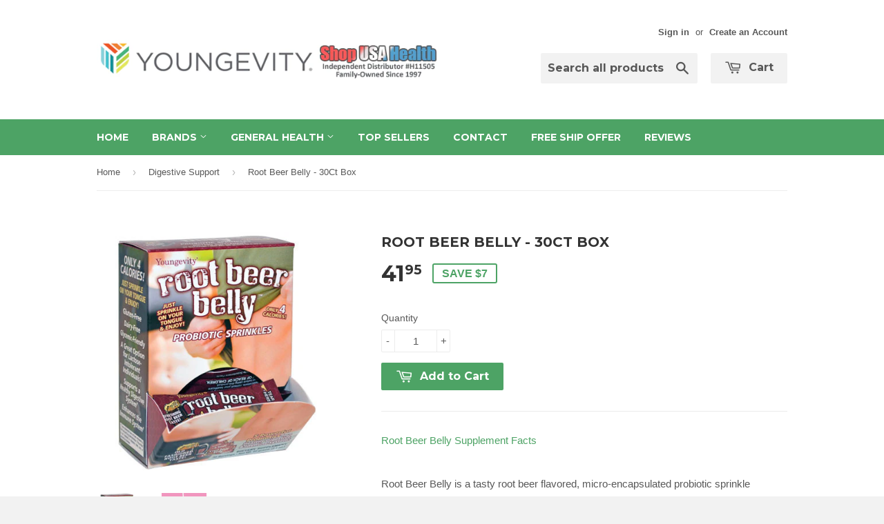

--- FILE ---
content_type: text/html; charset=utf-8
request_url: https://shopusahealth.com/collections/digestive-support/products/usyg100000-root-beer-belly-30ct-box
body_size: 15902
content:
<!doctype html>
<!--[if lt IE 7]><html class="no-js lt-ie9 lt-ie8 lt-ie7" lang="en"> <![endif]-->
<!--[if IE 7]><html class="no-js lt-ie9 lt-ie8" lang="en"> <![endif]-->
<!--[if IE 8]><html class="no-js lt-ie9" lang="en"> <![endif]-->
<!--[if IE 9 ]><html class="ie9 no-js"> <![endif]-->
<!--[if (gt IE 9)|!(IE)]><!--> <html class="no-touch no-js"> <!--<![endif]-->
<head>

  <!-- Basic page needs ================================================== -->
  <meta charset="utf-8">
  <meta http-equiv="X-UA-Compatible" content="IE=edge,chrome=1">

  

  <!-- Title and description ================================================== -->
  <title>
  Root Beer Belly - 30Ct Box &ndash; Shop USA Health: Youngevity Products
  </title>

  
  <meta name="description" content="Root Beer Belly Supplement Facts Root Beer Belly is a tasty root beer flavored, micro-encapsulated probiotic sprinkle providing you with 5 of the most advantageous probiotic strains on the market. Micro-encapsulation makes is more likely that a probiotic will survive stomach acidity, allowing it to cultivate and provid">
  

  <!-- Product meta ================================================== -->
  
  <meta property="og:type" content="product">
  <meta property="og:title" content="Root Beer Belly - 30Ct Box">
  
  <meta property="og:image" content="http://shopusahealth.com/cdn/shop/products/USYG1000000-Root-Beer-Belly_420p_grande.jpg?v=1550192880">
  <meta property="og:image:secure_url" content="https://shopusahealth.com/cdn/shop/products/USYG1000000-Root-Beer-Belly_420p_grande.jpg?v=1550192880">
  
  <meta property="og:image" content="http://shopusahealth.com/cdn/shop/products/07_0c6998ce-8685-4fa1-96df-635574aadd4f_grande.jpg?v=1550192880">
  <meta property="og:image:secure_url" content="https://shopusahealth.com/cdn/shop/products/07_0c6998ce-8685-4fa1-96df-635574aadd4f_grande.jpg?v=1550192880">
  
  <meta property="og:price:amount" content="41.95">
  <meta property="og:price:currency" content="USD">


  <meta property="og:description" content="Root Beer Belly Supplement Facts Root Beer Belly is a tasty root beer flavored, micro-encapsulated probiotic sprinkle providing you with 5 of the most advantageous probiotic strains on the market. Micro-encapsulation makes is more likely that a probiotic will survive stomach acidity, allowing it to cultivate and provid">

  <meta property="og:url" content="https://shopusahealth.com/products/usyg100000-root-beer-belly-30ct-box">
  <meta property="og:site_name" content="Shop USA Health: Youngevity Products">

  
  
  
  <meta name="twitter:site" content="@">


  <meta name="twitter:card" content="product">
  <meta name="twitter:title" content="Root Beer Belly - 30Ct Box">
  <meta name="twitter:description" content="Root Beer Belly Supplement Facts
Root Beer Belly is a tasty root beer flavored, micro-encapsulated probiotic sprinkle providing you with 5 of the most advantageous probiotic strains on the market. Micro-encapsulation makes is more likely that a probiotic will survive stomach acidity, allowing it to cultivate and provide you with several benefits starting with a healthy digestive and immune system.
WARNING: If you are pregnant or nursing consult with your healthcare professional before taking this product.
 
 
 ">
  <meta name="twitter:image" content="https://shopusahealth.com/cdn/shop/products/USYG1000000-Root-Beer-Belly_420p_medium.jpg?v=1550192880">
  <meta name="twitter:image:width" content="240">
  <meta name="twitter:image:height" content="240">
  <meta name="twitter:label1" content="Price">
  <meta name="twitter:data1" content="$41.95 USD">
  
  <meta name="twitter:label2" content="Brand">
  <meta name="twitter:data2" content="Youngevity">
  



  <!-- Helpers ================================================== -->
  <link rel="canonical" href="https://shopusahealth.com/products/usyg100000-root-beer-belly-30ct-box">
  <meta name="viewport" content="width=device-width,initial-scale=1">

  
  <!-- Ajaxify Cart Plugin ================================================== -->
  <link href="//shopusahealth.com/cdn/shop/t/5/assets/ajaxify.scss.css?v=112523363752939129311413311639" rel="stylesheet" type="text/css" media="all" />
  

  <!-- CSS ================================================== -->
  <link href="//shopusahealth.com/cdn/shop/t/5/assets/timber.scss.css?v=102190654201052815461674755469" rel="stylesheet" type="text/css" media="all" />
  

  
    
    
    <link href="//fonts.googleapis.com/css?family=Montserrat:700" rel="stylesheet" type="text/css" media="all" />
  


  



  <!-- Header hook for plugins ================================================== -->
  <script>window.performance && window.performance.mark && window.performance.mark('shopify.content_for_header.start');</script><meta id="shopify-digital-wallet" name="shopify-digital-wallet" content="/2854842/digital_wallets/dialog">
<meta name="shopify-checkout-api-token" content="4c9beff016e9223d6997927610f2ab36">
<meta id="in-context-paypal-metadata" data-shop-id="2854842" data-venmo-supported="true" data-environment="production" data-locale="en_US" data-paypal-v4="true" data-currency="USD">
<link rel="alternate" type="application/json+oembed" href="https://shopusahealth.com/products/usyg100000-root-beer-belly-30ct-box.oembed">
<script async="async" src="/checkouts/internal/preloads.js?locale=en-US"></script>
<script id="shopify-features" type="application/json">{"accessToken":"4c9beff016e9223d6997927610f2ab36","betas":["rich-media-storefront-analytics"],"domain":"shopusahealth.com","predictiveSearch":true,"shopId":2854842,"locale":"en"}</script>
<script>var Shopify = Shopify || {};
Shopify.shop = "youngevityhealthproducts.myshopify.com";
Shopify.locale = "en";
Shopify.currency = {"active":"USD","rate":"1.0"};
Shopify.country = "US";
Shopify.theme = {"name":"Supply","id":8547592,"schema_name":null,"schema_version":null,"theme_store_id":679,"role":"main"};
Shopify.theme.handle = "null";
Shopify.theme.style = {"id":null,"handle":null};
Shopify.cdnHost = "shopusahealth.com/cdn";
Shopify.routes = Shopify.routes || {};
Shopify.routes.root = "/";</script>
<script type="module">!function(o){(o.Shopify=o.Shopify||{}).modules=!0}(window);</script>
<script>!function(o){function n(){var o=[];function n(){o.push(Array.prototype.slice.apply(arguments))}return n.q=o,n}var t=o.Shopify=o.Shopify||{};t.loadFeatures=n(),t.autoloadFeatures=n()}(window);</script>
<script id="shop-js-analytics" type="application/json">{"pageType":"product"}</script>
<script defer="defer" async type="module" src="//shopusahealth.com/cdn/shopifycloud/shop-js/modules/v2/client.init-shop-cart-sync_BdyHc3Nr.en.esm.js"></script>
<script defer="defer" async type="module" src="//shopusahealth.com/cdn/shopifycloud/shop-js/modules/v2/chunk.common_Daul8nwZ.esm.js"></script>
<script type="module">
  await import("//shopusahealth.com/cdn/shopifycloud/shop-js/modules/v2/client.init-shop-cart-sync_BdyHc3Nr.en.esm.js");
await import("//shopusahealth.com/cdn/shopifycloud/shop-js/modules/v2/chunk.common_Daul8nwZ.esm.js");

  window.Shopify.SignInWithShop?.initShopCartSync?.({"fedCMEnabled":true,"windoidEnabled":true});

</script>
<script id="__st">var __st={"a":2854842,"offset":-18000,"reqid":"8e2b0433-6b21-40aa-a3e9-983a34e97e84-1768964273","pageurl":"shopusahealth.com\/collections\/digestive-support\/products\/usyg100000-root-beer-belly-30ct-box","u":"960bd9cc2780","p":"product","rtyp":"product","rid":201408989};</script>
<script>window.ShopifyPaypalV4VisibilityTracking = true;</script>
<script id="captcha-bootstrap">!function(){'use strict';const t='contact',e='account',n='new_comment',o=[[t,t],['blogs',n],['comments',n],[t,'customer']],c=[[e,'customer_login'],[e,'guest_login'],[e,'recover_customer_password'],[e,'create_customer']],r=t=>t.map((([t,e])=>`form[action*='/${t}']:not([data-nocaptcha='true']) input[name='form_type'][value='${e}']`)).join(','),a=t=>()=>t?[...document.querySelectorAll(t)].map((t=>t.form)):[];function s(){const t=[...o],e=r(t);return a(e)}const i='password',u='form_key',d=['recaptcha-v3-token','g-recaptcha-response','h-captcha-response',i],f=()=>{try{return window.sessionStorage}catch{return}},m='__shopify_v',_=t=>t.elements[u];function p(t,e,n=!1){try{const o=window.sessionStorage,c=JSON.parse(o.getItem(e)),{data:r}=function(t){const{data:e,action:n}=t;return t[m]||n?{data:e,action:n}:{data:t,action:n}}(c);for(const[e,n]of Object.entries(r))t.elements[e]&&(t.elements[e].value=n);n&&o.removeItem(e)}catch(o){console.error('form repopulation failed',{error:o})}}const l='form_type',E='cptcha';function T(t){t.dataset[E]=!0}const w=window,h=w.document,L='Shopify',v='ce_forms',y='captcha';let A=!1;((t,e)=>{const n=(g='f06e6c50-85a8-45c8-87d0-21a2b65856fe',I='https://cdn.shopify.com/shopifycloud/storefront-forms-hcaptcha/ce_storefront_forms_captcha_hcaptcha.v1.5.2.iife.js',D={infoText:'Protected by hCaptcha',privacyText:'Privacy',termsText:'Terms'},(t,e,n)=>{const o=w[L][v],c=o.bindForm;if(c)return c(t,g,e,D).then(n);var r;o.q.push([[t,g,e,D],n]),r=I,A||(h.body.append(Object.assign(h.createElement('script'),{id:'captcha-provider',async:!0,src:r})),A=!0)});var g,I,D;w[L]=w[L]||{},w[L][v]=w[L][v]||{},w[L][v].q=[],w[L][y]=w[L][y]||{},w[L][y].protect=function(t,e){n(t,void 0,e),T(t)},Object.freeze(w[L][y]),function(t,e,n,w,h,L){const[v,y,A,g]=function(t,e,n){const i=e?o:[],u=t?c:[],d=[...i,...u],f=r(d),m=r(i),_=r(d.filter((([t,e])=>n.includes(e))));return[a(f),a(m),a(_),s()]}(w,h,L),I=t=>{const e=t.target;return e instanceof HTMLFormElement?e:e&&e.form},D=t=>v().includes(t);t.addEventListener('submit',(t=>{const e=I(t);if(!e)return;const n=D(e)&&!e.dataset.hcaptchaBound&&!e.dataset.recaptchaBound,o=_(e),c=g().includes(e)&&(!o||!o.value);(n||c)&&t.preventDefault(),c&&!n&&(function(t){try{if(!f())return;!function(t){const e=f();if(!e)return;const n=_(t);if(!n)return;const o=n.value;o&&e.removeItem(o)}(t);const e=Array.from(Array(32),(()=>Math.random().toString(36)[2])).join('');!function(t,e){_(t)||t.append(Object.assign(document.createElement('input'),{type:'hidden',name:u})),t.elements[u].value=e}(t,e),function(t,e){const n=f();if(!n)return;const o=[...t.querySelectorAll(`input[type='${i}']`)].map((({name:t})=>t)),c=[...d,...o],r={};for(const[a,s]of new FormData(t).entries())c.includes(a)||(r[a]=s);n.setItem(e,JSON.stringify({[m]:1,action:t.action,data:r}))}(t,e)}catch(e){console.error('failed to persist form',e)}}(e),e.submit())}));const S=(t,e)=>{t&&!t.dataset[E]&&(n(t,e.some((e=>e===t))),T(t))};for(const o of['focusin','change'])t.addEventListener(o,(t=>{const e=I(t);D(e)&&S(e,y())}));const B=e.get('form_key'),M=e.get(l),P=B&&M;t.addEventListener('DOMContentLoaded',(()=>{const t=y();if(P)for(const e of t)e.elements[l].value===M&&p(e,B);[...new Set([...A(),...v().filter((t=>'true'===t.dataset.shopifyCaptcha))])].forEach((e=>S(e,t)))}))}(h,new URLSearchParams(w.location.search),n,t,e,['guest_login'])})(!0,!0)}();</script>
<script integrity="sha256-4kQ18oKyAcykRKYeNunJcIwy7WH5gtpwJnB7kiuLZ1E=" data-source-attribution="shopify.loadfeatures" defer="defer" src="//shopusahealth.com/cdn/shopifycloud/storefront/assets/storefront/load_feature-a0a9edcb.js" crossorigin="anonymous"></script>
<script data-source-attribution="shopify.dynamic_checkout.dynamic.init">var Shopify=Shopify||{};Shopify.PaymentButton=Shopify.PaymentButton||{isStorefrontPortableWallets:!0,init:function(){window.Shopify.PaymentButton.init=function(){};var t=document.createElement("script");t.src="https://shopusahealth.com/cdn/shopifycloud/portable-wallets/latest/portable-wallets.en.js",t.type="module",document.head.appendChild(t)}};
</script>
<script data-source-attribution="shopify.dynamic_checkout.buyer_consent">
  function portableWalletsHideBuyerConsent(e){var t=document.getElementById("shopify-buyer-consent"),n=document.getElementById("shopify-subscription-policy-button");t&&n&&(t.classList.add("hidden"),t.setAttribute("aria-hidden","true"),n.removeEventListener("click",e))}function portableWalletsShowBuyerConsent(e){var t=document.getElementById("shopify-buyer-consent"),n=document.getElementById("shopify-subscription-policy-button");t&&n&&(t.classList.remove("hidden"),t.removeAttribute("aria-hidden"),n.addEventListener("click",e))}window.Shopify?.PaymentButton&&(window.Shopify.PaymentButton.hideBuyerConsent=portableWalletsHideBuyerConsent,window.Shopify.PaymentButton.showBuyerConsent=portableWalletsShowBuyerConsent);
</script>
<script data-source-attribution="shopify.dynamic_checkout.cart.bootstrap">document.addEventListener("DOMContentLoaded",(function(){function t(){return document.querySelector("shopify-accelerated-checkout-cart, shopify-accelerated-checkout")}if(t())Shopify.PaymentButton.init();else{new MutationObserver((function(e,n){t()&&(Shopify.PaymentButton.init(),n.disconnect())})).observe(document.body,{childList:!0,subtree:!0})}}));
</script>
<link id="shopify-accelerated-checkout-styles" rel="stylesheet" media="screen" href="https://shopusahealth.com/cdn/shopifycloud/portable-wallets/latest/accelerated-checkout-backwards-compat.css" crossorigin="anonymous">
<style id="shopify-accelerated-checkout-cart">
        #shopify-buyer-consent {
  margin-top: 1em;
  display: inline-block;
  width: 100%;
}

#shopify-buyer-consent.hidden {
  display: none;
}

#shopify-subscription-policy-button {
  background: none;
  border: none;
  padding: 0;
  text-decoration: underline;
  font-size: inherit;
  cursor: pointer;
}

#shopify-subscription-policy-button::before {
  box-shadow: none;
}

      </style>

<script>window.performance && window.performance.mark && window.performance.mark('shopify.content_for_header.end');</script>

  

<!--[if lt IE 9]>
<script src="//html5shiv.googlecode.com/svn/trunk/html5.js" type="text/javascript"></script>
<script src="//shopusahealth.com/cdn/shop/t/5/assets/respond.min.js?v=52248677837542619231413311484" type="text/javascript"></script>
<link href="//shopusahealth.com/cdn/shop/t/5/assets/respond-proxy.html" id="respond-proxy" rel="respond-proxy" />
<link href="//shopusahealth.com/search?q=b673f7f7a7a04e4108b89bb5c67616ec" id="respond-redirect" rel="respond-redirect" />
<script src="//shopusahealth.com/search?q=b673f7f7a7a04e4108b89bb5c67616ec" type="text/javascript"></script>
<![endif]-->


  
  

  <script src="//ajax.googleapis.com/ajax/libs/jquery/1.11.0/jquery.min.js" type="text/javascript"></script>
  <script src="//shopusahealth.com/cdn/shop/t/5/assets/modernizr.min.js?v=26620055551102246001413311484" type="text/javascript"></script>

<link href="https://monorail-edge.shopifysvc.com" rel="dns-prefetch">
<script>(function(){if ("sendBeacon" in navigator && "performance" in window) {try {var session_token_from_headers = performance.getEntriesByType('navigation')[0].serverTiming.find(x => x.name == '_s').description;} catch {var session_token_from_headers = undefined;}var session_cookie_matches = document.cookie.match(/_shopify_s=([^;]*)/);var session_token_from_cookie = session_cookie_matches && session_cookie_matches.length === 2 ? session_cookie_matches[1] : "";var session_token = session_token_from_headers || session_token_from_cookie || "";function handle_abandonment_event(e) {var entries = performance.getEntries().filter(function(entry) {return /monorail-edge.shopifysvc.com/.test(entry.name);});if (!window.abandonment_tracked && entries.length === 0) {window.abandonment_tracked = true;var currentMs = Date.now();var navigation_start = performance.timing.navigationStart;var payload = {shop_id: 2854842,url: window.location.href,navigation_start,duration: currentMs - navigation_start,session_token,page_type: "product"};window.navigator.sendBeacon("https://monorail-edge.shopifysvc.com/v1/produce", JSON.stringify({schema_id: "online_store_buyer_site_abandonment/1.1",payload: payload,metadata: {event_created_at_ms: currentMs,event_sent_at_ms: currentMs}}));}}window.addEventListener('pagehide', handle_abandonment_event);}}());</script>
<script id="web-pixels-manager-setup">(function e(e,d,r,n,o){if(void 0===o&&(o={}),!Boolean(null===(a=null===(i=window.Shopify)||void 0===i?void 0:i.analytics)||void 0===a?void 0:a.replayQueue)){var i,a;window.Shopify=window.Shopify||{};var t=window.Shopify;t.analytics=t.analytics||{};var s=t.analytics;s.replayQueue=[],s.publish=function(e,d,r){return s.replayQueue.push([e,d,r]),!0};try{self.performance.mark("wpm:start")}catch(e){}var l=function(){var e={modern:/Edge?\/(1{2}[4-9]|1[2-9]\d|[2-9]\d{2}|\d{4,})\.\d+(\.\d+|)|Firefox\/(1{2}[4-9]|1[2-9]\d|[2-9]\d{2}|\d{4,})\.\d+(\.\d+|)|Chrom(ium|e)\/(9{2}|\d{3,})\.\d+(\.\d+|)|(Maci|X1{2}).+ Version\/(15\.\d+|(1[6-9]|[2-9]\d|\d{3,})\.\d+)([,.]\d+|)( \(\w+\)|)( Mobile\/\w+|) Safari\/|Chrome.+OPR\/(9{2}|\d{3,})\.\d+\.\d+|(CPU[ +]OS|iPhone[ +]OS|CPU[ +]iPhone|CPU IPhone OS|CPU iPad OS)[ +]+(15[._]\d+|(1[6-9]|[2-9]\d|\d{3,})[._]\d+)([._]\d+|)|Android:?[ /-](13[3-9]|1[4-9]\d|[2-9]\d{2}|\d{4,})(\.\d+|)(\.\d+|)|Android.+Firefox\/(13[5-9]|1[4-9]\d|[2-9]\d{2}|\d{4,})\.\d+(\.\d+|)|Android.+Chrom(ium|e)\/(13[3-9]|1[4-9]\d|[2-9]\d{2}|\d{4,})\.\d+(\.\d+|)|SamsungBrowser\/([2-9]\d|\d{3,})\.\d+/,legacy:/Edge?\/(1[6-9]|[2-9]\d|\d{3,})\.\d+(\.\d+|)|Firefox\/(5[4-9]|[6-9]\d|\d{3,})\.\d+(\.\d+|)|Chrom(ium|e)\/(5[1-9]|[6-9]\d|\d{3,})\.\d+(\.\d+|)([\d.]+$|.*Safari\/(?![\d.]+ Edge\/[\d.]+$))|(Maci|X1{2}).+ Version\/(10\.\d+|(1[1-9]|[2-9]\d|\d{3,})\.\d+)([,.]\d+|)( \(\w+\)|)( Mobile\/\w+|) Safari\/|Chrome.+OPR\/(3[89]|[4-9]\d|\d{3,})\.\d+\.\d+|(CPU[ +]OS|iPhone[ +]OS|CPU[ +]iPhone|CPU IPhone OS|CPU iPad OS)[ +]+(10[._]\d+|(1[1-9]|[2-9]\d|\d{3,})[._]\d+)([._]\d+|)|Android:?[ /-](13[3-9]|1[4-9]\d|[2-9]\d{2}|\d{4,})(\.\d+|)(\.\d+|)|Mobile Safari.+OPR\/([89]\d|\d{3,})\.\d+\.\d+|Android.+Firefox\/(13[5-9]|1[4-9]\d|[2-9]\d{2}|\d{4,})\.\d+(\.\d+|)|Android.+Chrom(ium|e)\/(13[3-9]|1[4-9]\d|[2-9]\d{2}|\d{4,})\.\d+(\.\d+|)|Android.+(UC? ?Browser|UCWEB|U3)[ /]?(15\.([5-9]|\d{2,})|(1[6-9]|[2-9]\d|\d{3,})\.\d+)\.\d+|SamsungBrowser\/(5\.\d+|([6-9]|\d{2,})\.\d+)|Android.+MQ{2}Browser\/(14(\.(9|\d{2,})|)|(1[5-9]|[2-9]\d|\d{3,})(\.\d+|))(\.\d+|)|K[Aa][Ii]OS\/(3\.\d+|([4-9]|\d{2,})\.\d+)(\.\d+|)/},d=e.modern,r=e.legacy,n=navigator.userAgent;return n.match(d)?"modern":n.match(r)?"legacy":"unknown"}(),u="modern"===l?"modern":"legacy",c=(null!=n?n:{modern:"",legacy:""})[u],f=function(e){return[e.baseUrl,"/wpm","/b",e.hashVersion,"modern"===e.buildTarget?"m":"l",".js"].join("")}({baseUrl:d,hashVersion:r,buildTarget:u}),m=function(e){var d=e.version,r=e.bundleTarget,n=e.surface,o=e.pageUrl,i=e.monorailEndpoint;return{emit:function(e){var a=e.status,t=e.errorMsg,s=(new Date).getTime(),l=JSON.stringify({metadata:{event_sent_at_ms:s},events:[{schema_id:"web_pixels_manager_load/3.1",payload:{version:d,bundle_target:r,page_url:o,status:a,surface:n,error_msg:t},metadata:{event_created_at_ms:s}}]});if(!i)return console&&console.warn&&console.warn("[Web Pixels Manager] No Monorail endpoint provided, skipping logging."),!1;try{return self.navigator.sendBeacon.bind(self.navigator)(i,l)}catch(e){}var u=new XMLHttpRequest;try{return u.open("POST",i,!0),u.setRequestHeader("Content-Type","text/plain"),u.send(l),!0}catch(e){return console&&console.warn&&console.warn("[Web Pixels Manager] Got an unhandled error while logging to Monorail."),!1}}}}({version:r,bundleTarget:l,surface:e.surface,pageUrl:self.location.href,monorailEndpoint:e.monorailEndpoint});try{o.browserTarget=l,function(e){var d=e.src,r=e.async,n=void 0===r||r,o=e.onload,i=e.onerror,a=e.sri,t=e.scriptDataAttributes,s=void 0===t?{}:t,l=document.createElement("script"),u=document.querySelector("head"),c=document.querySelector("body");if(l.async=n,l.src=d,a&&(l.integrity=a,l.crossOrigin="anonymous"),s)for(var f in s)if(Object.prototype.hasOwnProperty.call(s,f))try{l.dataset[f]=s[f]}catch(e){}if(o&&l.addEventListener("load",o),i&&l.addEventListener("error",i),u)u.appendChild(l);else{if(!c)throw new Error("Did not find a head or body element to append the script");c.appendChild(l)}}({src:f,async:!0,onload:function(){if(!function(){var e,d;return Boolean(null===(d=null===(e=window.Shopify)||void 0===e?void 0:e.analytics)||void 0===d?void 0:d.initialized)}()){var d=window.webPixelsManager.init(e)||void 0;if(d){var r=window.Shopify.analytics;r.replayQueue.forEach((function(e){var r=e[0],n=e[1],o=e[2];d.publishCustomEvent(r,n,o)})),r.replayQueue=[],r.publish=d.publishCustomEvent,r.visitor=d.visitor,r.initialized=!0}}},onerror:function(){return m.emit({status:"failed",errorMsg:"".concat(f," has failed to load")})},sri:function(e){var d=/^sha384-[A-Za-z0-9+/=]+$/;return"string"==typeof e&&d.test(e)}(c)?c:"",scriptDataAttributes:o}),m.emit({status:"loading"})}catch(e){m.emit({status:"failed",errorMsg:(null==e?void 0:e.message)||"Unknown error"})}}})({shopId: 2854842,storefrontBaseUrl: "https://shopusahealth.com",extensionsBaseUrl: "https://extensions.shopifycdn.com/cdn/shopifycloud/web-pixels-manager",monorailEndpoint: "https://monorail-edge.shopifysvc.com/unstable/produce_batch",surface: "storefront-renderer",enabledBetaFlags: ["2dca8a86"],webPixelsConfigList: [{"id":"105382077","eventPayloadVersion":"v1","runtimeContext":"LAX","scriptVersion":"1","type":"CUSTOM","privacyPurposes":["ANALYTICS"],"name":"Google Analytics tag (migrated)"},{"id":"shopify-app-pixel","configuration":"{}","eventPayloadVersion":"v1","runtimeContext":"STRICT","scriptVersion":"0450","apiClientId":"shopify-pixel","type":"APP","privacyPurposes":["ANALYTICS","MARKETING"]},{"id":"shopify-custom-pixel","eventPayloadVersion":"v1","runtimeContext":"LAX","scriptVersion":"0450","apiClientId":"shopify-pixel","type":"CUSTOM","privacyPurposes":["ANALYTICS","MARKETING"]}],isMerchantRequest: false,initData: {"shop":{"name":"Shop USA Health: Youngevity Products","paymentSettings":{"currencyCode":"USD"},"myshopifyDomain":"youngevityhealthproducts.myshopify.com","countryCode":"US","storefrontUrl":"https:\/\/shopusahealth.com"},"customer":null,"cart":null,"checkout":null,"productVariants":[{"price":{"amount":41.95,"currencyCode":"USD"},"product":{"title":"Root Beer Belly - 30Ct Box","vendor":"Youngevity","id":"201408989","untranslatedTitle":"Root Beer Belly - 30Ct Box","url":"\/products\/usyg100000-root-beer-belly-30ct-box","type":"Powder Minerals"},"id":"458639065","image":{"src":"\/\/shopusahealth.com\/cdn\/shop\/products\/USYG1000000-Root-Beer-Belly_420p.jpg?v=1550192880"},"sku":"USYG100000","title":"Default Title","untranslatedTitle":"Default Title"}],"purchasingCompany":null},},"https://shopusahealth.com/cdn","fcfee988w5aeb613cpc8e4bc33m6693e112",{"modern":"","legacy":""},{"shopId":"2854842","storefrontBaseUrl":"https:\/\/shopusahealth.com","extensionBaseUrl":"https:\/\/extensions.shopifycdn.com\/cdn\/shopifycloud\/web-pixels-manager","surface":"storefront-renderer","enabledBetaFlags":"[\"2dca8a86\"]","isMerchantRequest":"false","hashVersion":"fcfee988w5aeb613cpc8e4bc33m6693e112","publish":"custom","events":"[[\"page_viewed\",{}],[\"product_viewed\",{\"productVariant\":{\"price\":{\"amount\":41.95,\"currencyCode\":\"USD\"},\"product\":{\"title\":\"Root Beer Belly - 30Ct Box\",\"vendor\":\"Youngevity\",\"id\":\"201408989\",\"untranslatedTitle\":\"Root Beer Belly - 30Ct Box\",\"url\":\"\/products\/usyg100000-root-beer-belly-30ct-box\",\"type\":\"Powder Minerals\"},\"id\":\"458639065\",\"image\":{\"src\":\"\/\/shopusahealth.com\/cdn\/shop\/products\/USYG1000000-Root-Beer-Belly_420p.jpg?v=1550192880\"},\"sku\":\"USYG100000\",\"title\":\"Default Title\",\"untranslatedTitle\":\"Default Title\"}}]]"});</script><script>
  window.ShopifyAnalytics = window.ShopifyAnalytics || {};
  window.ShopifyAnalytics.meta = window.ShopifyAnalytics.meta || {};
  window.ShopifyAnalytics.meta.currency = 'USD';
  var meta = {"product":{"id":201408989,"gid":"gid:\/\/shopify\/Product\/201408989","vendor":"Youngevity","type":"Powder Minerals","handle":"usyg100000-root-beer-belly-30ct-box","variants":[{"id":458639065,"price":4195,"name":"Root Beer Belly - 30Ct Box","public_title":null,"sku":"USYG100000"}],"remote":false},"page":{"pageType":"product","resourceType":"product","resourceId":201408989,"requestId":"8e2b0433-6b21-40aa-a3e9-983a34e97e84-1768964273"}};
  for (var attr in meta) {
    window.ShopifyAnalytics.meta[attr] = meta[attr];
  }
</script>
<script class="analytics">
  (function () {
    var customDocumentWrite = function(content) {
      var jquery = null;

      if (window.jQuery) {
        jquery = window.jQuery;
      } else if (window.Checkout && window.Checkout.$) {
        jquery = window.Checkout.$;
      }

      if (jquery) {
        jquery('body').append(content);
      }
    };

    var hasLoggedConversion = function(token) {
      if (token) {
        return document.cookie.indexOf('loggedConversion=' + token) !== -1;
      }
      return false;
    }

    var setCookieIfConversion = function(token) {
      if (token) {
        var twoMonthsFromNow = new Date(Date.now());
        twoMonthsFromNow.setMonth(twoMonthsFromNow.getMonth() + 2);

        document.cookie = 'loggedConversion=' + token + '; expires=' + twoMonthsFromNow;
      }
    }

    var trekkie = window.ShopifyAnalytics.lib = window.trekkie = window.trekkie || [];
    if (trekkie.integrations) {
      return;
    }
    trekkie.methods = [
      'identify',
      'page',
      'ready',
      'track',
      'trackForm',
      'trackLink'
    ];
    trekkie.factory = function(method) {
      return function() {
        var args = Array.prototype.slice.call(arguments);
        args.unshift(method);
        trekkie.push(args);
        return trekkie;
      };
    };
    for (var i = 0; i < trekkie.methods.length; i++) {
      var key = trekkie.methods[i];
      trekkie[key] = trekkie.factory(key);
    }
    trekkie.load = function(config) {
      trekkie.config = config || {};
      trekkie.config.initialDocumentCookie = document.cookie;
      var first = document.getElementsByTagName('script')[0];
      var script = document.createElement('script');
      script.type = 'text/javascript';
      script.onerror = function(e) {
        var scriptFallback = document.createElement('script');
        scriptFallback.type = 'text/javascript';
        scriptFallback.onerror = function(error) {
                var Monorail = {
      produce: function produce(monorailDomain, schemaId, payload) {
        var currentMs = new Date().getTime();
        var event = {
          schema_id: schemaId,
          payload: payload,
          metadata: {
            event_created_at_ms: currentMs,
            event_sent_at_ms: currentMs
          }
        };
        return Monorail.sendRequest("https://" + monorailDomain + "/v1/produce", JSON.stringify(event));
      },
      sendRequest: function sendRequest(endpointUrl, payload) {
        // Try the sendBeacon API
        if (window && window.navigator && typeof window.navigator.sendBeacon === 'function' && typeof window.Blob === 'function' && !Monorail.isIos12()) {
          var blobData = new window.Blob([payload], {
            type: 'text/plain'
          });

          if (window.navigator.sendBeacon(endpointUrl, blobData)) {
            return true;
          } // sendBeacon was not successful

        } // XHR beacon

        var xhr = new XMLHttpRequest();

        try {
          xhr.open('POST', endpointUrl);
          xhr.setRequestHeader('Content-Type', 'text/plain');
          xhr.send(payload);
        } catch (e) {
          console.log(e);
        }

        return false;
      },
      isIos12: function isIos12() {
        return window.navigator.userAgent.lastIndexOf('iPhone; CPU iPhone OS 12_') !== -1 || window.navigator.userAgent.lastIndexOf('iPad; CPU OS 12_') !== -1;
      }
    };
    Monorail.produce('monorail-edge.shopifysvc.com',
      'trekkie_storefront_load_errors/1.1',
      {shop_id: 2854842,
      theme_id: 8547592,
      app_name: "storefront",
      context_url: window.location.href,
      source_url: "//shopusahealth.com/cdn/s/trekkie.storefront.cd680fe47e6c39ca5d5df5f0a32d569bc48c0f27.min.js"});

        };
        scriptFallback.async = true;
        scriptFallback.src = '//shopusahealth.com/cdn/s/trekkie.storefront.cd680fe47e6c39ca5d5df5f0a32d569bc48c0f27.min.js';
        first.parentNode.insertBefore(scriptFallback, first);
      };
      script.async = true;
      script.src = '//shopusahealth.com/cdn/s/trekkie.storefront.cd680fe47e6c39ca5d5df5f0a32d569bc48c0f27.min.js';
      first.parentNode.insertBefore(script, first);
    };
    trekkie.load(
      {"Trekkie":{"appName":"storefront","development":false,"defaultAttributes":{"shopId":2854842,"isMerchantRequest":null,"themeId":8547592,"themeCityHash":"12606421678983983483","contentLanguage":"en","currency":"USD","eventMetadataId":"6c288954-55b7-4002-8dd9-54bb265509e6"},"isServerSideCookieWritingEnabled":true,"monorailRegion":"shop_domain","enabledBetaFlags":["65f19447"]},"Session Attribution":{},"S2S":{"facebookCapiEnabled":false,"source":"trekkie-storefront-renderer","apiClientId":580111}}
    );

    var loaded = false;
    trekkie.ready(function() {
      if (loaded) return;
      loaded = true;

      window.ShopifyAnalytics.lib = window.trekkie;

      var originalDocumentWrite = document.write;
      document.write = customDocumentWrite;
      try { window.ShopifyAnalytics.merchantGoogleAnalytics.call(this); } catch(error) {};
      document.write = originalDocumentWrite;

      window.ShopifyAnalytics.lib.page(null,{"pageType":"product","resourceType":"product","resourceId":201408989,"requestId":"8e2b0433-6b21-40aa-a3e9-983a34e97e84-1768964273","shopifyEmitted":true});

      var match = window.location.pathname.match(/checkouts\/(.+)\/(thank_you|post_purchase)/)
      var token = match? match[1]: undefined;
      if (!hasLoggedConversion(token)) {
        setCookieIfConversion(token);
        window.ShopifyAnalytics.lib.track("Viewed Product",{"currency":"USD","variantId":458639065,"productId":201408989,"productGid":"gid:\/\/shopify\/Product\/201408989","name":"Root Beer Belly - 30Ct Box","price":"41.95","sku":"USYG100000","brand":"Youngevity","variant":null,"category":"Powder Minerals","nonInteraction":true,"remote":false},undefined,undefined,{"shopifyEmitted":true});
      window.ShopifyAnalytics.lib.track("monorail:\/\/trekkie_storefront_viewed_product\/1.1",{"currency":"USD","variantId":458639065,"productId":201408989,"productGid":"gid:\/\/shopify\/Product\/201408989","name":"Root Beer Belly - 30Ct Box","price":"41.95","sku":"USYG100000","brand":"Youngevity","variant":null,"category":"Powder Minerals","nonInteraction":true,"remote":false,"referer":"https:\/\/shopusahealth.com\/collections\/digestive-support\/products\/usyg100000-root-beer-belly-30ct-box"});
      }
    });


        var eventsListenerScript = document.createElement('script');
        eventsListenerScript.async = true;
        eventsListenerScript.src = "//shopusahealth.com/cdn/shopifycloud/storefront/assets/shop_events_listener-3da45d37.js";
        document.getElementsByTagName('head')[0].appendChild(eventsListenerScript);

})();</script>
  <script>
  if (!window.ga || (window.ga && typeof window.ga !== 'function')) {
    window.ga = function ga() {
      (window.ga.q = window.ga.q || []).push(arguments);
      if (window.Shopify && window.Shopify.analytics && typeof window.Shopify.analytics.publish === 'function') {
        window.Shopify.analytics.publish("ga_stub_called", {}, {sendTo: "google_osp_migration"});
      }
      console.error("Shopify's Google Analytics stub called with:", Array.from(arguments), "\nSee https://help.shopify.com/manual/promoting-marketing/pixels/pixel-migration#google for more information.");
    };
    if (window.Shopify && window.Shopify.analytics && typeof window.Shopify.analytics.publish === 'function') {
      window.Shopify.analytics.publish("ga_stub_initialized", {}, {sendTo: "google_osp_migration"});
    }
  }
</script>
<script
  defer
  src="https://shopusahealth.com/cdn/shopifycloud/perf-kit/shopify-perf-kit-3.0.4.min.js"
  data-application="storefront-renderer"
  data-shop-id="2854842"
  data-render-region="gcp-us-central1"
  data-page-type="product"
  data-theme-instance-id="8547592"
  data-theme-name=""
  data-theme-version=""
  data-monorail-region="shop_domain"
  data-resource-timing-sampling-rate="10"
  data-shs="true"
  data-shs-beacon="true"
  data-shs-export-with-fetch="true"
  data-shs-logs-sample-rate="1"
  data-shs-beacon-endpoint="https://shopusahealth.com/api/collect"
></script>
</head>

<body id="root-beer-belly-30ct-box" class="template-product" >

  <header class="site-header" role="banner">
    <div class="wrapper">

      <div class="grid--full">
        <div class="grid-item large--one-half">
          
            <div class="h1 header-logo large--left" itemscope itemtype="http://schema.org/Organization">
          
            
              <a href="/" itemprop="url">
                <img src="//shopusahealth.com/cdn/shop/t/5/assets/logo.png?v=43201526107270072951646072148" alt="Shop USA Health: Youngevity Products" itemprop="logo">
              </a>
            
          
            </div>
          
        </div>
      
        <div class="grid-item large--one-half text-center large--text-right">
          
            <div class="site-header--text-links medium-down--hide">
              

              
                <span class="site-header--meta-links medium-down--hide">
                  
                    <a href="/account/login" id="customer_login_link">Sign in</a>
                    
                    <span class="site-header--spacer">or</span>
                    <a href="/account/register" id="customer_register_link">Create an Account</a>
                    
                  
                </span>
              
<div style="align:right">
<a href="https://www.shopperapproved.com/reviews/shopusahealth.com/" class="shopperlink"><img src="//www.shopperapproved.com/newseals/13594/white-mini-icon.gif" style="border: 0" alt="Customer Reviews" oncontextmenu="var d = new Date(); alert('Copying Prohibited by Law - This image and all included logos are copyrighted by Shopper Approved \251 '+d.getFullYear()+'.'); return false;" /></a><script type="text/javascript">(function() { var js = window.document.createElement("script"); js.src = '//www.shopperapproved.com/seals/certificate.js'; js.type = "text/javascript"; document.getElementsByTagName("head")[0].appendChild(js); })();</script>
            <br class="medium-down--hide"></div>
          

          <form action="/search" method="get" class="search-bar" role="search">
  <input type="hidden" name="type" value="product">

  <input type="search" name="q" value="" placeholder="Search all products..." aria-label="Search all products">
  <button type="submit" class="search-bar--submit icon-fallback-text">
    <span class="icon icon-search" aria-hidden="true"></span>
    <span class="fallback-text">Search</span>
  </button>
</form>


          <a href="/cart" class="header-cart-btn cart-toggle">
            <span class="icon icon-cart"></span>
            Cart <span id="cartCount" class="hidden-count">0</span>
          </a>
        </div>
      </div>

    </div>
  </header>

  <nav class="nav-bar" role="navigation">
    <div class="wrapper">
      <form action="/search" method="get" class="search-bar" role="search">
  <input type="hidden" name="type" value="product">

  <input type="search" name="q" value="" placeholder="Search all products..." aria-label="Search all products">
  <button type="submit" class="search-bar--submit icon-fallback-text">
    <span class="icon icon-search" aria-hidden="true"></span>
    <span class="fallback-text">Search</span>
  </button>
</form>

      <ul class="site-nav" id="accessibleNav">
  
  
    
    
      <li >
        <a href="/">Home</a>
      </li>
    
  
    
    
      <li class="site-nav--has-dropdown" aria-haspopup="true">
        <a href="/collections">
          Brands
          <span class="icon-fallback-text">
            <span class="icon icon-arrow-down" aria-hidden="true"></span>
          </span>
        </a>
        <ul class="site-nav--dropdown">
          
            <li ><a href="/collections/90-for-life">90 For Life</a></li>
          
            <li ><a href="/collections/biometics">Biometics - Biocellular Micellization Technology</a></li>
          
            <li ><a href="/collections/beyond-tangy-tangerine">Beyond Tangy Tangerine</a></li>
          
            <li ><a href="/collections/good-herbs">Good Herbs</a></li>
          
            <li ><a href="/collections/natures-pearl">Nature&#39;s Pearl</a></li>
          
            <li ><a href="/collections/projoba">ProJoba Pollen Burst</a></li>
          
            <li ><a href="/collections/rebound-fx-energy">Rebound FX Energy</a></li>
          
            <li ><a href="/collections/sta-natural">Sta-Natural</a></li>
          
            <li ><a href="/collections/true2life">True2Life</a></li>
          
            <li ><a href="/collections/vitalagy">Vitalagy</a></li>
          
            <li ><a href="/collections/youngevity">Youngevity</a></li>
          
            <li ><a href="/collections/health-packs">Youngevity Health Packs</a></li>
          
        </ul>
      </li>
    
  
    
    
      <li class="site-nav--has-dropdown" aria-haspopup="true">
        <a href="/collections">
          General Health
          <span class="icon-fallback-text">
            <span class="icon icon-arrow-down" aria-hidden="true"></span>
          </span>
        </a>
        <ul class="site-nav--dropdown">
          
            <li ><a href="/collections/blood-sugar-support">Blood Sugar Support</a></li>
          
            <li ><a href="/collections/bone-joint-soft-tissue">Bone, Joint &amp; Soft Tissue Support</a></li>
          
            <li ><a href="/collections/cardiovascular">Cardiovascular</a></li>
          
            <li ><a href="/collections/cholesterol">Cholesterol</a></li>
          
            <li ><a href="/collections/javafit">Chocolate and Coffee</a></li>
          
            <li ><a href="/collections/cleansing-detox">Cleansing &amp; Detox</a></li>
          
            <li class="site-nav--active"><a href="/collections/digestive-support">Digestive Support</a></li>
          
            <li ><a href="/collections/gluten-free">Gluten-Free</a></li>
          
            <li ><a href="/collections/kids-health">Kid&#39;s Health</a></li>
          
            <li ><a href="/collections/liquid-nutrition">Liquid Nutrition</a></li>
          
            <li ><a href="/collections/liver-support">Liver Support</a></li>
          
            <li ><a href="/collections/mens-health">Men&#39;s Health</a></li>
          
            <li ><a href="/collections/memory-cognition">Memory &amp; Cognition</a></li>
          
            <li ><a href="/collections/pet-products">Pet Products</a></li>
          
            <li ><a href="/collections/shakes-and-powders">Shakes and Powders</a></li>
          
            <li ><a href="/collections/urinary-health">Urinary Health</a></li>
          
            <li ><a href="/collections/vision-support">Vision Support</a></li>
          
            <li ><a href="/collections/vitamins-and-capsules">Vitamins and Capsules</a></li>
          
            <li ><a href="/collections/weight-management">Weight Management</a></li>
          
            <li ><a href="/collections/womens-health">Women&#39;s Health</a></li>
          
        </ul>
      </li>
    
  
    
    
      <li >
        <a href="/collections/top-sellers">Top Sellers</a>
      </li>
    
  
    
    
      <li >
        <a href="/pages/contact-us">Contact</a>
      </li>
    
  
    
    
      <li >
        <a href="/pages/free-shipping-offer">Free Ship Offer</a>
      </li>
    
  
    
    
      <li >
        <a href="/pages/reviews">Reviews</a>
      </li>
    
  

  
    
      <li class="customer-navlink large--hide"><a href="/account/login" id="customer_login_link">Sign in</a></li>
      
      <li class="customer-navlink large--hide"><a href="/account/register" id="customer_register_link">Create an Account</a></li>
      
    
  
</ul>

    </div>
  </nav>

  <div id="mobileNavBar">
    <div class="display-table-cell">
      <a class="menu-toggle mobileNavBar-link">Menu</a>
    </div>
    <div class="display-table-cell">
      <a href="/cart" class="cart-toggle mobileNavBar-link">
        <span class="icon icon-cart"></span>
        Cart
      </a>
    </div>
  </div>

  <main class="wrapper main-content" role="main">

    




<nav class="breadcrumb" role="navigation" aria-label="breadcrumbs">
  <a href="/" title="Back to the frontpage">Home</a>

  

    
      <span class="divider" aria-hidden="true">&rsaquo;</span>
      
        
        <a href="/collections/digestive-support" title="">Digestive Support</a>
      
    
    <span class="divider" aria-hidden="true">&rsaquo;</span>
    <span class="breadcrumb--truncate">Root Beer Belly - 30Ct Box</span>

  
</nav>



<div class="grid" itemscope itemtype="http://schema.org/Product">
  <meta itemprop="url" content="https://shopusahealth.com/products/usyg100000-root-beer-belly-30ct-box">
  <meta itemprop="image" content="//shopusahealth.com/cdn/shop/products/USYG1000000-Root-Beer-Belly_420p_grande.jpg?v=1550192880">

  <div class="grid-item large--two-fifths">
    <div class="grid">
      <div class="grid-item large--eleven-twelfths text-center">
        <div class="product-photo-container" id="productPhoto">
          
          <img id="productPhotoImg" src="//shopusahealth.com/cdn/shop/products/USYG1000000-Root-Beer-Belly_420p_large.jpg?v=1550192880" alt="Root Beer Belly - 30Ct Box" >
        </div>
        
          <ul class="product-photo-thumbs grid-uniform" id="productThumbs">

            
              <li class="grid-item one-quarter">
                <a href="//shopusahealth.com/cdn/shop/products/USYG1000000-Root-Beer-Belly_420p_large.jpg?v=1550192880" class="product-photo-thumb">
                  <img src="//shopusahealth.com/cdn/shop/products/USYG1000000-Root-Beer-Belly_420p_compact.jpg?v=1550192880" alt="Root Beer Belly - 30Ct Box">
                </a>
              </li>
            
              <li class="grid-item one-quarter">
                <a href="//shopusahealth.com/cdn/shop/products/07_0c6998ce-8685-4fa1-96df-635574aadd4f_large.jpg?v=1550192880" class="product-photo-thumb">
                  <img src="//shopusahealth.com/cdn/shop/products/07_0c6998ce-8685-4fa1-96df-635574aadd4f_compact.jpg?v=1550192880" alt="Root Beer Belly - 30Ct Box">
                </a>
              </li>
            

          </ul>
        

      </div>
    </div>

  </div>

  <div class="grid-item large--three-fifths">

    <h2 itemprop="name">Root Beer Belly - 30Ct Box</h2>

    <div itemprop="offers" itemscope itemtype="http://schema.org/Offer">

      

      <meta itemprop="priceCurrency" content="USD">
      <meta itemprop="price" content="$41.95">

      

      <ul class="inline-list product-meta">
        <li>
          <span id="productPrice" class="h1">
            
  41<sup>95</sup>


          </span>
        </li>
        
        <li>
          <span id="comparePrice" class="sale-tag large">
            
            
            Save

  $7<sup>76</sup>




          </span>
        </li>
        
        
      </ul>

      <hr id="variantBreak" class="hr--clear hr--small">

      <link itemprop="availability" href="http://schema.org/InStock">

      <form action="/cart/add" method="post" enctype="multipart/form-data" id="addToCartForm">
        <select name="id" id="productSelect" class="product-variants">
          
            

              <option  selected="selected"  value="458639065">Default Title - $41.95 USD</option>

            
          
        </select>

        
          <label for="quantity" class="quantity-selector">Quantity</label>
          <input type="number" id="quantity" name="quantity" value="1" min="1" class="quantity-selector">
        

        <button type="submit" name="add" id="addToCart" class="btn">
          <span class="icon icon-cart"></span>
          <span id="addToCartText">Add to Cart</span>
        </button>

        <span id="variantQuantity" class="variant-quantity"></span>
      </form>

      <hr>

    </div>
    <div class="product-description rte" itemprop="description">
      <p><a href="http://ygy1.com/media/supplement-facts/pdf/YGY-USYG100000-Root-Beer-Belly-SuppFacts-1012.pdf">Root Beer Belly Supplement Facts</a></p>
<br>Root Beer Belly is a tasty root beer flavored, micro-encapsulated probiotic sprinkle providing you with 5 of the most advantageous probiotic strains on the market. Micro-encapsulation makes is more likely that a probiotic will survive stomach acidity, allowing it to cultivate and provide you with several benefits starting with a healthy digestive and immune system.
<p>WARNING: If you are pregnant or nursing consult with your healthcare professional before taking this product.</p>
<p> </p>
<p> </p>
<p> </p>
    </div>
<div id="shopify-product-reviews" data-id="201408989"></div>
    
      



<div class="social-sharing is-clean" data-permalink="https://shopusahealth.com/products/usyg100000-root-beer-belly-30ct-box">

  
    <a target="_blank" href="//www.facebook.com/sharer.php?u=https://shopusahealth.com/products/usyg100000-root-beer-belly-30ct-box" class="share-facebook">
      <span class="icon icon-facebook"></span>
      <span class="share-title">Share</span>
      
        <span class="share-count">0</span>
      
    </a>
  

  
    <a target="_blank" href="//twitter.com/share?url=https://shopusahealth.com/products/usyg100000-root-beer-belly-30ct-box&amp;text=Root Beer Belly - 30Ct Box" class="share-twitter">
      <span class="icon icon-twitter"></span>
      <span class="share-title">Tweet</span>
      
        <span class="share-count">0</span>
      
    </a>
  

  

    
      <a target="_blank" href="//pinterest.com/pin/create/button/?url=https://shopusahealth.com/products/usyg100000-root-beer-belly-30ct-box&amp;media=//shopusahealth.com/cdn/shop/products/USYG1000000-Root-Beer-Belly_420p_1024x1024.jpg?v=1550192880&amp;description=Root Beer Belly - 30Ct Box" class="share-pinterest">
        <span class="icon icon-pinterest"></span>
        <span class="share-title">Pin it</span>
        
          <span class="share-count">0</span>
        
      </a>
    

    
      <a target="_blank" href="http://www.thefancy.com/fancyit?ItemURL=https://shopusahealth.com/products/usyg100000-root-beer-belly-30ct-box&amp;Title=Root Beer Belly - 30Ct Box&amp;Category=Other&amp;ImageURL=//shopusahealth.com/cdn/shop/products/USYG1000000-Root-Beer-Belly_420p_1024x1024.jpg?v=1550192880" class="share-fancy">
        <span class="icon icon-fancy"></span>
        <span class="share-title">Fancy</span>
      </a>
    

  

  
    <a target="_blank" href="//plus.google.com/share?url=https://shopusahealth.com/products/usyg100000-root-beer-belly-30ct-box" class="share-google">
      <!-- Cannot get Google+ share count with JS yet -->
      <span class="icon icon-google"></span>
      
        <span class="share-count">+1</span>
      
    </a>
  

</div>

    

  </div>
</div>


  
  





  <hr>
  <span class="h1">We Also Recommend</span>
  <div class="grid-uniform">
    
    
    
      
        
          












<div class="grid-item large--one-fifth medium--one-third small--one-half on-sale">

  <a href="/collections/digestive-support/products/apple-cider-vinegar-gummies" class="product-grid-item">
    <div class="product-grid-image">
      <div class="product-grid-image--centered">
        
        <img src="//shopusahealth.com/cdn/shop/products/acv-900x1200_large.png?v=1646266212" alt="Apple Cider Vinegar Gummies">
      </div>
    </div>

    <p>Apple Cider Vinegar Gummies</p>

    <div class="product-item--price">
      <span class="h1 medium--left">
        
  35<sup>95</sup>


      </span>

      
        <span class="sale-tag medium--right">
          
          
          Save

  $5<sup>04</sup>




        </span>
      
    </div>

    
  </a>

</div>

        
      
    
      
        
          












<div class="grid-item large--one-fifth medium--one-third small--one-half on-sale">

  <a href="/collections/digestive-support/products/youngevity-super-greens-canister" class="product-grid-item">
    <div class="product-grid-image">
      <div class="product-grid-image--centered">
        
        <img src="//shopusahealth.com/cdn/shop/products/usyg300001_super_greens_900x1200_1_large.jpg?v=1646266428" alt="Youngevity Super Greens Canister">
      </div>
    </div>

    <p>Youngevity Super Greens Canister</p>

    <div class="product-item--price">
      <span class="h1 medium--left">
        
  51<sup>95</sup>


      </span>

      
        <span class="sale-tag medium--right">
          
          
          Save

  $7<sup>04</sup>




        </span>
      
    </div>

    
  </a>

</div>

        
      
    
      
        
          












<div class="grid-item large--one-fifth medium--one-third small--one-half on-sale">

  <a href="/collections/digestive-support/products/truedetox-tea-30ct-box" class="product-grid-item">
    <div class="product-grid-image">
      <div class="product-grid-image--centered">
        
        <img src="//shopusahealth.com/cdn/shop/products/tl021prod_t2l-truedetox-tea_900x1200_1_large.jpg?v=1645908104" alt="TrueDetox Tea 30ct Box">
      </div>
    </div>

    <p>TrueDetox Tea 30ct Box</p>

    <div class="product-item--price">
      <span class="h1 medium--left">
        
  34<sup>95</sup>


      </span>

      
        <span class="sale-tag medium--right">
          
          
          Save

  $0<sup>65</sup>




        </span>
      
    </div>

    
  </a>

</div>

        
      
    
      
        
          












<div class="grid-item large--one-fifth medium--one-third small--one-half on-sale">

  <a href="/collections/digestive-support/products/ultimate-microbiome-1" class="product-grid-item">
    <div class="product-grid-image">
      <div class="product-grid-image--centered">
        
        <img src="//shopusahealth.com/cdn/shop/products/usyg300004_ultimate-microbiome_900x1200_1_large.jpg?v=1646261229" alt="Ultimate Microbiome™">
      </div>
    </div>

    <p>Ultimate Microbiome™</p>

    <div class="product-item--price">
      <span class="h1 medium--left">
        
  59<sup>95</sup>


      </span>

      
        <span class="sale-tag medium--right">
          
          
          Save

  $9<sup>04</sup>




        </span>
      
    </div>

    
  </a>

</div>

        
      
    
      
        
      
    
      
        
          












<div class="grid-item large--one-fifth medium--one-third small--one-half on-sale">

  <a href="/collections/digestive-support/products/good-herb-g-i-cleanse" class="product-grid-item">
    <div class="product-grid-image">
      <div class="product-grid-image--centered">
        
        <img src="//shopusahealth.com/cdn/shop/products/gh-gi-cleanse-900x1200_large.jpg?v=1645564279" alt="G.I. Cleanse">
      </div>
    </div>

    <p>G.I. Cleanse</p>

    <div class="product-item--price">
      <span class="h1 medium--left">
        
  43<sup>95</sup>


      </span>

      
        <span class="sale-tag medium--right">
          
          
          Save

  $6<sup>04</sup>




        </span>
      
    </div>

    
  </a>

</div>

        
      
    
  </div>






<script src="//shopusahealth.com/cdn/shopifycloud/storefront/assets/themes_support/option_selection-b017cd28.js" type="text/javascript"></script>
<script>

  // Pre-loading product images, to avoid a lag when a thumbnail is clicked, or 
  // when a variant is selected that has a variant image.
  Shopify.Image.preload(["\/\/shopusahealth.com\/cdn\/shop\/products\/USYG1000000-Root-Beer-Belly_420p.jpg?v=1550192880","\/\/shopusahealth.com\/cdn\/shop\/products\/07_0c6998ce-8685-4fa1-96df-635574aadd4f.jpg?v=1550192880"], 'large');
  
  var selectCallback = function(variant, selector) {

    var $addToCart = $('#addToCart'),
        $productPrice = $('#productPrice'),
        $comparePrice = $('#comparePrice'),
        $variantQuantity = $('#variantQuantity'),
        $quantityElements = $('.quantity-selector, label + .js-qty'),
        $addToCartText = $('#addToCartText'),
        $featuredImage = $('#productPhotoImg');

    if (variant) {
      // Update variant image, if one is set
      // Call timber.switchImage function in shop.js
      if (variant.featured_image) {
        var newImg = variant.featured_image,
            el = $featuredImage[0];
        Shopify.Image.switchImage(newImg, el, timber.switchImage);
      }

      // Select a valid variant if available
      if (variant.available) {
        // We have a valid product variant, so enable the submit button
        $addToCart.removeClass('disabled').prop('disabled', false);
        $addToCartText.text('Add to Cart');

        // Show how many items are left, if below 10
        if (variant.inventory_management) {
          if (variant.inventory_quantity < 10 && variant.inventory_quantity > 0) {
            $variantQuantity.html('Only ' + variant.inventory_quantity + ' left!').show();
          } else {
            $variantQuantity.hide();
          }
        }


        $quantityElements.show();
      } else {
        // Variant is sold out, disable the submit button
        $addToCart.addClass('disabled').prop('disabled', true);
        $addToCartText.text('Sold Out');
        $variantQuantity.hide();
        $quantityElements.hide();
      }

      // Regardless of stock, update the product price
      var customPriceFormat = timber.formatMoney( Shopify.formatMoney(variant.price, "${{amount}}") );
      $productPrice.html(customPriceFormat);

      // Also update and show the product's compare price if necessary
      if ( variant.compare_at_price > variant.price ) {
        var priceSaving = timber.formatSaleTag( Shopify.formatMoney(variant.compare_at_price - variant.price, "${{amount}}") );
        
        $comparePrice.html('Save ' + priceSaving).show();
      } else {
        $comparePrice.hide();
      }

    } else {
      // The variant doesn't exist, disable submit button.
      // This may be an error or notice that a specific variant is not available.
      $addToCart.addClass('disabled').prop('disabled', true);
      $addToCartText.text('Unavailable');
      $variantQuantity.hide();
      $quantityElements.hide();
    }
  };

  jQuery(function($) {
    new Shopify.OptionSelectors('productSelect', {
      product: {"id":201408989,"title":"Root Beer Belly - 30Ct Box","handle":"usyg100000-root-beer-belly-30ct-box","description":"\u003cp\u003e\u003ca href=\"http:\/\/ygy1.com\/media\/supplement-facts\/pdf\/YGY-USYG100000-Root-Beer-Belly-SuppFacts-1012.pdf\"\u003eRoot Beer Belly Supplement Facts\u003c\/a\u003e\u003c\/p\u003e\n\u003cbr\u003eRoot Beer Belly is a tasty root beer flavored, micro-encapsulated probiotic sprinkle providing you with 5 of the most advantageous probiotic strains on the market. Micro-encapsulation makes is more likely that a probiotic will survive stomach acidity, allowing it to cultivate and provide you with several benefits starting with a healthy digestive and immune system.\n\u003cp\u003eWARNING: If you are pregnant or nursing consult with your healthcare professional before taking this product.\u003c\/p\u003e\n\u003cp\u003e \u003c\/p\u003e\n\u003cp\u003e \u003c\/p\u003e\n\u003cp\u003e \u003c\/p\u003e","published_at":"2013-12-28T00:20:00-05:00","created_at":"2013-12-28T00:20:19-05:00","vendor":"Youngevity","type":"Powder Minerals","tags":[],"price":4195,"price_min":4195,"price_max":4195,"available":true,"price_varies":false,"compare_at_price":4971,"compare_at_price_min":4971,"compare_at_price_max":4971,"compare_at_price_varies":false,"variants":[{"id":458639065,"title":"Default Title","option1":"Default Title","option2":null,"option3":null,"sku":"USYG100000","requires_shipping":true,"taxable":false,"featured_image":null,"available":true,"name":"Root Beer Belly - 30Ct Box","public_title":null,"options":["Default Title"],"price":4195,"weight":540,"compare_at_price":4971,"inventory_quantity":-11,"inventory_management":null,"inventory_policy":"deny","barcode":"","requires_selling_plan":false,"selling_plan_allocations":[]}],"images":["\/\/shopusahealth.com\/cdn\/shop\/products\/USYG1000000-Root-Beer-Belly_420p.jpg?v=1550192880","\/\/shopusahealth.com\/cdn\/shop\/products\/07_0c6998ce-8685-4fa1-96df-635574aadd4f.jpg?v=1550192880"],"featured_image":"\/\/shopusahealth.com\/cdn\/shop\/products\/USYG1000000-Root-Beer-Belly_420p.jpg?v=1550192880","options":["Title"],"media":[{"alt":null,"id":7967801406,"position":1,"preview_image":{"aspect_ratio":1.0,"height":420,"width":420,"src":"\/\/shopusahealth.com\/cdn\/shop\/products\/USYG1000000-Root-Beer-Belly_420p.jpg?v=1550192880"},"aspect_ratio":1.0,"height":420,"media_type":"image","src":"\/\/shopusahealth.com\/cdn\/shop\/products\/USYG1000000-Root-Beer-Belly_420p.jpg?v=1550192880","width":420},{"alt":null,"id":7967834174,"position":2,"preview_image":{"aspect_ratio":1.0,"height":142,"width":142,"src":"\/\/shopusahealth.com\/cdn\/shop\/products\/07_0c6998ce-8685-4fa1-96df-635574aadd4f.jpg?v=1550192880"},"aspect_ratio":1.0,"height":142,"media_type":"image","src":"\/\/shopusahealth.com\/cdn\/shop\/products\/07_0c6998ce-8685-4fa1-96df-635574aadd4f.jpg?v=1550192880","width":142}],"requires_selling_plan":false,"selling_plan_groups":[],"content":"\u003cp\u003e\u003ca href=\"http:\/\/ygy1.com\/media\/supplement-facts\/pdf\/YGY-USYG100000-Root-Beer-Belly-SuppFacts-1012.pdf\"\u003eRoot Beer Belly Supplement Facts\u003c\/a\u003e\u003c\/p\u003e\n\u003cbr\u003eRoot Beer Belly is a tasty root beer flavored, micro-encapsulated probiotic sprinkle providing you with 5 of the most advantageous probiotic strains on the market. Micro-encapsulation makes is more likely that a probiotic will survive stomach acidity, allowing it to cultivate and provide you with several benefits starting with a healthy digestive and immune system.\n\u003cp\u003eWARNING: If you are pregnant or nursing consult with your healthcare professional before taking this product.\u003c\/p\u003e\n\u003cp\u003e \u003c\/p\u003e\n\u003cp\u003e \u003c\/p\u003e\n\u003cp\u003e \u003c\/p\u003e"},
      onVariantSelected: selectCallback,
      enableHistoryState: true
    });

    // Add label if only one product option and it isn't 'Title'. Could be 'Size'.
    

    // Hide selectors if we only have 1 variant and its title contains 'Default'.
    
      $('.selector-wrapper').hide();
    
  });
</script>




  </main>

  <footer class="site-footer small--text-center" role="contentinfo">

  <div class="wrapper">

    <div class="grid">

                </a>
            
      
        <div class="grid-item medium--one-half large--three-twelfths">
          <h3>Quick Links</h3>
          <ul>
            
              <li><a href="/search">Search</a></li>
            
              <li><a href="https://shopusahealth.com/pages/about-us">Policy</a></li>
            
              <li><a href="/pages/about-us">About Us</a></li>
            
              <li><a href="http://www.youngevity.com">Youngevity Corporate</a></li>
            
          </ul>
        </div>
      

      
      <div class="grid-item medium--one-half large--five-twelfths">
        <h3>Get In Touch</h3>
        <p>
          
            <b>Order & Support:</b>
 <br>
1-317-402-4806
<br>
<p>
We are an Authorized Independent<br>Youngevity Distributor #H11505</p>
          
        </p>

        
          <ul class="inline-list social-icons">
            
            
              <li>
                <a class="icon-fallback-text" href="https://www.facebook.com/ShopUSAHealthYoungFXSupplements/" title="Shop USA Health: Youngevity Products on Facebook">
                  <span class="icon icon-facebook" aria-hidden="true"></span>
                  <span class="fallback-text">Facebook</span>
                </a>
              </li>
            
            
            
            
            
            
              <li>
                <a class="icon-fallback-text" href="https://www.youtube.com/channel/UC9ShqEq7n9-l8J0qAystdwQ" title="Shop USA Health: Youngevity Products on YouTube">
                  <span class="icon icon-youtube" aria-hidden="true"></span>
                  <span class="fallback-text">YouTube</span>
                </a>
              </li>
            
            
            
          </ul>
        
      </div>
      

      
      <div class="grid-item large--one-third">
        <h3>Sign up for Coupon Codes!</h3>
        
<form action="//shopusahealth.us9.list-manage.com/subscribe/post?u=1650496647d7bc479c9640c39&amp;id=a81a2c7756" method="post" id="mc-embedded-subscribe-form" name="mc-embedded-subscribe-form" target="_blank" class="input-group">
  <input type="email" value="" placeholder="Email Address" name="EMAIL" id="mail" class="input-group-field" aria-label="Email Address" autocorrect="off" autocapitalize="off">
  <span class="input-group-btn">
    <input type="submit" class="btn-secondary btn--small" value="Sign Up" name="subscribe" id="subscribe">
  </span>
</form>
      </div>
      
    </div>

    <hr class="hr--small">

    <div class="grid">
      <div class="grid-item large--two-fifths">
        
          <ul class="legal-links inline-list">
            
          </ul>
        
        <ul class="legal-links inline-list">
          <li>
            &copy; 2026 Shop USA Health: Youngevity Products
          </li>
          <li>
            <a target="_blank" rel="nofollow" href="https://www.shopify.com/pci-compliant?utm_campaign=poweredby&amp;utm_medium=shopify&amp;utm_source=onlinestore">This store is PCI Compliant</a>
          </li>
        </ul>
      </div>

      
        <div class="grid-item large--three-fifths large--text-right">
          <ul class="inline-list payment-icons">
            
              <li>
                <span class="icon-fallback-text">
                  <span class="icon icon-paypal" aria-hidden="true"></span>
                  <span class="fallback-text">paypal</span>
                </span>
              </li>
            
              <li>
                <span class="icon-fallback-text">
                  <span class="icon icon-venmo" aria-hidden="true"></span>
                  <span class="fallback-text">venmo</span>
                </span>
              </li>
            
          </ul>
        </div>
      

    </div

  </div>

</footer>



  <script src="//shopusahealth.com/cdn/shop/t/5/assets/jquery.flexslider.min.js?v=33237652356059489871413311484" type="text/javascript"></script>


  <script src="//shopusahealth.com/cdn/shop/t/5/assets/shop.js?v=107821333018900876211426521283" type="text/javascript"></script>
  <script>
  var moneyFormat = '${{amount}}';
  </script>


  <script src="//shopusahealth.com/cdn/shop/t/5/assets/handlebars.min.js?v=79044469952368397291413311483" type="text/javascript"></script>
  
  <script id="cartTemplate" type="text/template">
  
    <form action="/cart" method="post" novalidate>
      <div class="ajaxifyCart--products">
        {{#items}}
        <div class="ajaxifyCart--product">
          <div class="ajaxifyCart--row" data-id="{{id}}">
            <div class="grid">
              <div class="grid-item large--two-thirds">
                <div class="grid">
                  <div class="grid-item one-quarter">
                    <a href="{{url}}" class="ajaxCart--product-image"><img src="{{img}}" alt=""></a>
                  </div>
                  <div class="grid-item three-quarters">
                    <a href="{{url}}" class="h4">{{name}}</a>
                    <p>{{variation}}</p>
                  </div>
                </div>
              </div>
              <div class="grid-item large--one-third">
                <div class="grid">
                  <div class="grid-item one-third">
                    <div class="ajaxifyCart--qty">
                      <input type="text" class="ajaxifyCart--num" value="{{itemQty}}" min="0" data-id="{{id}}" aria-label="quantity" pattern="[0-9]*">
                      <span class="ajaxifyCart--qty-adjuster ajaxifyCart--add" data-id="{{id}}" data-qty="{{itemAdd}}">+</span>
                      <span class="ajaxifyCart--qty-adjuster ajaxifyCart--minus" data-id="{{id}}" data-qty="{{itemMinus}}">-</span>
                    </div>
                  </div>
                  <div class="grid-item one-third text-center">
                    <p>{{price}}</p>
                  </div>
                  <div class="grid-item one-third text-right">
                    <p>
                      <small><a href="/cart/change?id={{id}}&amp;quantity=0" class="ajaxifyCart--remove" data-id="{{id}}">Remove</a></small>
                    </p>
                  </div>
                </div>
              </div>
            </div>
          </div>
        </div>
        {{/items}}
      </div>
      <div class="ajaxifyCart--row text-right medium-down--text-center">
        <span class="h3">Subtotal {{totalPrice}}</span>
        <input type="submit" class="{{btnClass}}" name="checkout" value="Checkout">
      </div>
    </form>
  
  </script>
  <script id="drawerTemplate" type="text/template">
  
    <div id="ajaxifyDrawer" class="ajaxify-drawer">
      <div id="ajaxifyCart" class="ajaxifyCart--content {{wrapperClass}}"></div>
    </div>
    <div class="ajaxifyDrawer-caret"><span></span></div>
  
  </script>
  <script id="modalTemplate" type="text/template">
  
    <div id="ajaxifyModal" class="ajaxify-modal">
      <div id="ajaxifyCart" class="ajaxifyCart--content"></div>
    </div>
  
  </script>
  <script id="ajaxifyQty" type="text/template">
  
    <div class="ajaxifyCart--qty">
      <input type="text" class="ajaxifyCart--num" value="{{itemQty}}" min="0" data-id="{{id}}" aria-label="quantity" pattern="[0-9]*">
      <span class="ajaxifyCart--qty-adjuster ajaxifyCart--add" data-id="{{id}}" data-qty="{{itemAdd}}">+</span>
      <span class="ajaxifyCart--qty-adjuster ajaxifyCart--minus" data-id="{{id}}" data-qty="{{itemMinus}}">-</span>
    </div>
  
  </script>
  <script id="jsQty" type="text/template">
  
    <div class="js-qty">
      <input type="text" class="js--num" value="{{itemQty}}" min="1" data-id="{{id}}" aria-label="quantity" pattern="[0-9]*" name="{{inputName}}" id="{{inputId}}">
      <span class="js--qty-adjuster js--add" data-id="{{id}}" data-qty="{{itemAdd}}">+</span>
      <span class="js--qty-adjuster js--minus" data-id="{{id}}" data-qty="{{itemMinus}}">-</span>
    </div>
  
  </script>

  <script src="//shopusahealth.com/cdn/shop/t/5/assets/ajaxify.js?v=105147183936769812421413311483" type="text/javascript"></script>
  <script>
  jQuery(function($) {
    ajaxifyShopify.init({
      method: 'flip',
      wrapperClass: 'wrapper',
      formSelector: '#addToCartForm',
      addToCartSelector: '#addToCart',
      cartCountSelector: '#cartCount',
      toggleCartButton: '.cart-toggle',
      useCartTemplate: true,
      btnClass: 'btn',
      moneyFormat: "${{amount}}",
      disableAjaxCart: false,
      enableQtySelectors: true
    });
  });
  </script>


</body>
</html>
